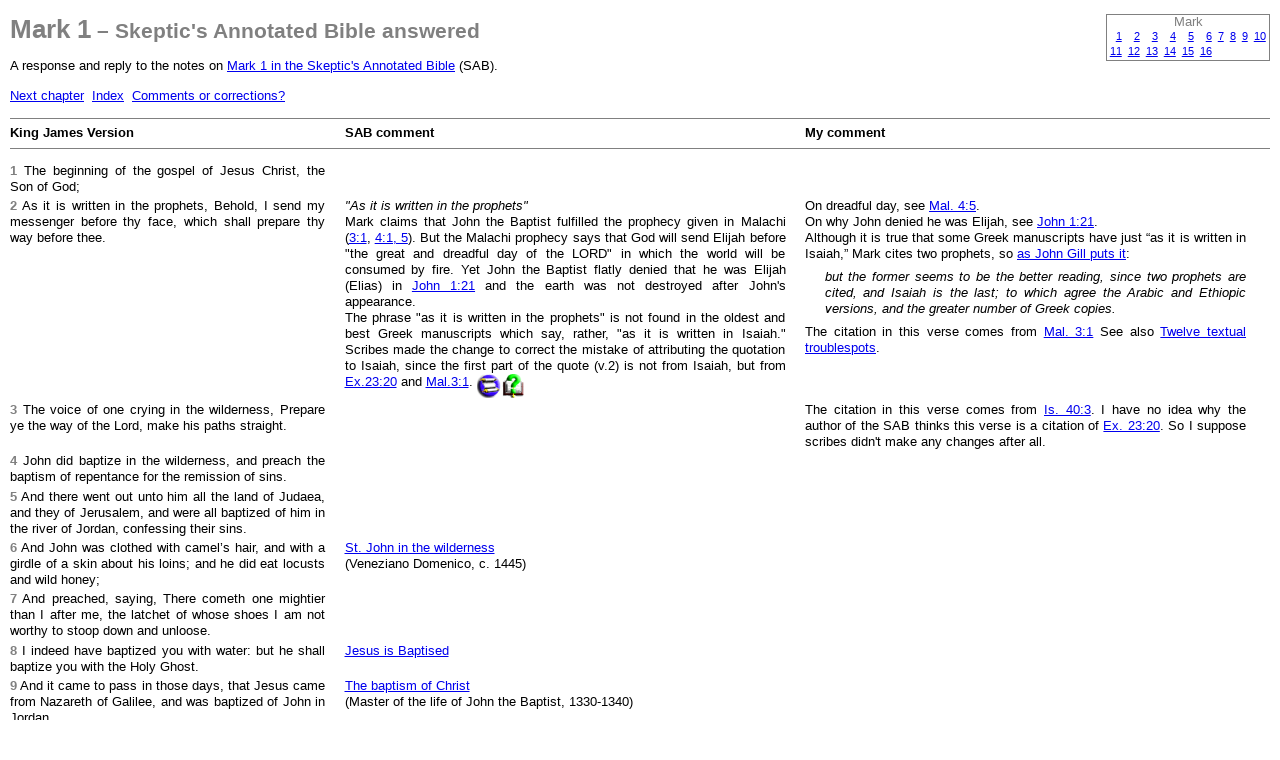

--- FILE ---
content_type: text/html
request_url: https://www.berenddeboer.net/sab/mk/1.html
body_size: 5774
content:
<?xml version="1.0" encoding="utf-8"?>
<!DOCTYPE html PUBLIC "-//W3C//DTD XHTML 1.0 Strict//EN" "http://www.w3.org/TR/xhtml1/DTD/xhtml1-strict.dtd">
<html xmlns="http://www.w3.org/1999/xhtml" xmlns:xhtml="http://www.w3.org/1999/xhtml" lang="en" xml:lang="en">
  <head>
    <meta http-equiv="Content-Type" content="text/html; charset=UTF-8" />
    <meta name="MSSmartTagsPreventParsing" content="TRUE" />
    <meta name="Description" content="A verse by verse reply to the Skeptic's Annotated Bible comments on Mark 1" />
    <meta name="Copyright" content="(c) 2004-2009 by Berend de Boer" />
    <meta name="Keywords" content="Mark, Skeptic's Annotated Bible, response" />
    <meta name="Author" content="Berend de Boer" />
    <title>Mark 1 – Skeptic's Annotated Bible answered</title>
    <link rel="stylesheet" type="text/css" href="../reset-fonts-grids.css" title="Default Style" />
    <link rel="stylesheet" type="text/css" href="../bible.css" title="Default Style" />
  </head>
  <body class="chapter">
    <div id="doc3">
      <div id="hd">
        <div id="chapters">
          <h2>Mark</h2>
          <table>
            <tr>
              <td>
                <a href="1.html">1</a>
              </td>
              <td>
                <a href="2.html">2</a>
              </td>
              <td>
                <a href="3.html">3</a>
              </td>
              <td>
                <a href="4.html">4</a>
              </td>
              <td>
                <a href="5.html">5</a>
              </td>
              <td>
                <a href="6.html">6</a>
              </td>
              <td>
                <a href="7.html">7</a>
              </td>
              <td>
                <a href="8.html">8</a>
              </td>
              <td>
                <a href="9.html">9</a>
              </td>
              <td>
                <a href="10.html">10</a>
              </td>
            </tr>
            <tr>
              <td>
                <a href="11.html">11</a>
              </td>
              <td>
                <a href="12.html">12</a>
              </td>
              <td>
                <a href="13.html">13</a>
              </td>
              <td>
                <a href="14.html">14</a>
              </td>
              <td>
                <a href="15.html">15</a>
              </td>
              <td>
                <a href="16.html">16</a>
              </td>
            </tr>
          </table>
        </div>
        <h1 id="c1">Mark 1<span style="font-size: smaller"> – Skeptic's Annotated Bible answered</span></h1>
        <p class="intro">A response and reply to the notes on <a href="http://www.skepticsannotatedbible.com/mk/1.html">Mark 1 in the Skeptic's Annotated Bible</a> (SAB).</p>
        <p class="menu"><a href="2.html">Next chapter</a>  <a href="../index.html">Index</a>  <a href="mailto:berend@pobox.com">Comments or corrections?</a></p>
      </div>
      <div id="bd">
        <div class="verse-head">
          <p>King James Version</p>
          <p>SAB comment</p>
          <p>My comment</p>
          <br class="clear" />
        </div>
        <div class="verse">
          <p class="verse" id="v1"><span class="verse-number">1</span>

The beginning of the gospel of Jesus Christ, the Son of God;

</p>
        </div>
        <div class="verse">
          <p class="verse" id="v2"><span class="verse-number">2</span>
As it is written in the prophets, Behold, I send my messenger before thy
face, which shall prepare thy way before thee. 
</p>
          <div class="sab-comment">  <i>"As it is written in the
prophets"</i><br />
Mark claims that John the Baptist fulfilled the prophecy given in
Malachi (<a href="http://www.skepticsannotatedbible.com/mk/../mal/3.html#1">3:1</a>, <a href="http://www.skepticsannotatedbible.com/mk/../mal/4.html#1">4:1, 5</a>). But the Malachi prophecy says that
God will send Elijah before "the great and dreadful day of the
LORD" in which the world will be consumed by fire. Yet John the
Baptist flatly denied that he was Elijah (Elias) in <a href="http://www.skepticsannotatedbible.com/mk/../jn/1.html#21">John 1:21</a> and the earth was not destroyed
after John's appearance.
<br />The phrase "as it is written in the prophets" is
not found in the oldest and best Greek manuscripts which say,
rather, "as it is written in Isaiah." Scribes made the change to
correct the mistake of attributing the quotation to Isaiah, since
the first part of the quote (v.2) is not from Isaiah, but from
<a href="http://www.skepticsannotatedbible.com/mk/../ex/23.html#20">Ex.23:20</a> and <a href="http://www.skepticsannotatedbible.com/mk/../mal/3.html#1">Mal.3:1</a>.
<a href="http://www.skepticsannotatedbible.com/mk/1.html#2" style="text-decoration: none;"><img src="../images/pr1.gif" class="sab-icon" alt="" /></a><a href="http://www.skepticsannotatedbible.com/mk/1.html#2" style="text-decoration: none;"><img src="../images/interp.gif" class="sab-icon" alt="" /></a></div>
          <div class="my-comment">On dreadful day, see <a href="../mal/4.html#v5">Mal. 4:5</a>.<br />
On why John denied he was Elijah, see <a href="../jn/1.html#v21">John 1:21</a>.<br />

Although it is true that some Greek manuscripts have just “as
it is written in Isaiah,” Mark cites two prophets, so <a href="http://www.freegrace.net/gill/Mark/Mark_1.htm">as John Gill puts
it</a>:
<blockquote><p>but the former seems to be the better reading, since two
prophets are cited, and Isaiah is the last; to which agree the Arabic
and Ethiopic versions, and the greater number of Greek copies.</p></blockquote>
The citation in this verse comes from <a href="../mal/3.html#v1">Mal. 3:1</a> See also <a href="http://www.nttext.com/variant.html">Twelve textual
troublespots</a>.
</div>
        </div>
        <div class="verse">
          <p class="verse" id="v3"><span class="verse-number">3</span>
The voice of one crying
in the wilderness, Prepare ye the way of the Lord, make his paths straight.

</p>
          <div class="sab-comment"> </div>
          <div class="my-comment">The citation in this verse comes from <a href="../is/40.html#v3">Is. 40:3</a>. I have no idea why the author of
the SAB thinks this verse is a citation of <a href="../ex/23.html#v20">Ex. 23:20</a>. So I suppose scribes didn't make any
changes after all.</div>
        </div>
        <div class="verse">
          <p class="verse" id="v4"><span class="verse-number">4</span>
John did baptize in the wilderness, and preach the baptism of repentance
for the remission of sins. 
</p>
        </div>
        <div class="verse">
          <p class="verse" id="v5"><span class="verse-number">5</span>
And there went out unto him all the land of
Judaea, and they of Jerusalem, and were all baptized of him in the river of
Jordan, confessing their sins. 
</p>
        </div>
        <div class="verse">
          <p class="verse" id="v6"><span class="verse-number">6</span>
And John was clothed with camel’s hair,
and with a girdle of a skin about his loins; and he did eat locusts and wild
honey; 
</p>
          <div class="sab-comment"><a href="http://www.abcgallery.com/D/domenico/domenico2.html">St. John in the wilderness</a><br />
(Veneziano Domenico, c. 1445)</div>
        </div>
        <div class="verse">
          <p class="verse" id="v7"><span class="verse-number">7</span>
And preached, saying, There cometh one mightier than I after me,
the latchet of whose shoes I am not worthy to stoop down and unloose. 
</p>
        </div>
        <div class="verse">
          <p class="verse" id="v8"><span class="verse-number">8</span>
I
indeed have baptized you with water: but he shall baptize you with the Holy
Ghost. 
</p>
          <div class="sab-comment">
            <a href="http://thebricktestament.com/the_life_of_jesus/jesus_is_baptised/mt03_01p04.html">
Jesus is
Baptised</a>
          </div>
        </div>
        <div class="verse">
          <p class="verse" id="v9"><span class="verse-number">9</span>
And it came to pass in those days, that Jesus came from Nazareth
of Galilee, and was baptized of John in Jordan. 
</p>
          <div class="sab-comment"><a href="http://www.nga.gov/cgi-bin/pimage?275+0+2">The baptism of Christ</a><br />
(Master of the life of John the Baptist, 1330-1340)</div>
        </div>
        <div class="verse">
          <p class="verse" id="v10"><span class="verse-number">10</span>
And straightway coming
up out of the water, he saw the heavens opened, and the Spirit like a dove
descending upon him: 
</p>
        </div>
        <div class="verse">
          <p class="verse" id="v11"><span class="verse-number">11</span>
And there came a voice from heaven,
<i>saying,</i> Thou art my beloved Son, in whom I am well pleased. 
</p>
          <div class="sab-comment"> <i>"Thou art my beloved
son."</i><br />
<a href="http://www.skepticsannotatedbible.com/mk/../contra/this_or_thou.html">How did God address Jesus at
his baptism?</a><a href="http://www.skepticsannotatedbible.com/mk/1.html#11" style="text-decoration: none;"><img src="../images/contra1.gif" class="sab-icon" alt="" /></a></div>
          <div class="my-comment">See <a href="../mt/3.html#v17">Matthew 3:17</a>.</div>
        </div>
        <div class="verse">
          <p class="verse" id="v12"><span class="verse-number">12</span>
And
immediately the Spirit driveth him into the wilderness. 
</p>
          <div class="sab-comment"> (1:12-13) <i>"And
immediately the spirit driveth him into the wilderness. And he was
there in the wilderness forty days, tempted of Satan."</i><br />
<a href="http://www.skepticsannotatedbible.com/mk/../contra/postbaptism.html">What did Jesus do after his
baptism?</a>

<a href="http://www.skepticsannotatedbible.com/mk/1.html#12" style="text-decoration: none;"><img src="../images/contra1.gif" class="sab-icon" alt="" /></a></div>
          <div class="my-comment">Jesus went immediately into the wilderness as this
verse clearly states. See <a href="../jn/1.html#v35">John 1:35</a>
where the author of the SAB reads that Jesus attended a wedding after his
baptism.</div>
        </div>
        <div class="verse">
          <p class="verse" id="v13"><span class="verse-number">13</span>
And he was
there in the wilderness forty days, tempted of Satan; and was with the wild
beasts; and the angels ministered unto him. 
</p>
        </div>
        <div class="verse">
          <p class="verse" id="v14"><span class="verse-number">14</span>
Now after that John was put
in prison, Jesus came into Galilee, preaching the gospel of the kingdom of
God, 
</p>
          <div class="sab-comment"> (1:14-16)
<a href="http://www.skepticsannotatedbible.com/mk/../contra/imprisonment.html">Which came first: the calling
of Peter and Andrew or the imprisonment of John the
Baptist?</a><a href="http://www.skepticsannotatedbible.com/mk/1.html#14" style="text-decoration: none;"><img src="../images/contra1.gif" class="sab-icon" alt="" /></a></div>
          <div class="my-comment">We have to make a careful distinction between persons
following Jesus and the actual calling of the twelve. Between verse
thirteen, the temptation in the wilderness, and this verse, the journey
into Galilee, we have a gap of about nine months to a year!  Note how
Matthew and Mark do not put the journey to Galilee immediately after
the temptation in the wilderness. They explicitly say it happened
after John was cast into prison. This verse should actually have been
the beginning of a new chapter.<br />

John the evangelist is the only one describing the intermediate
period. It appears that after the temptation in the desert Jesus went
back to the place where John the Baptist baptised. There the first
disciples followed him, among them <a href="../jn/1.html#v37">John the evangelist</a> (John 1:37). John gives his personal
recollections of this intermediate period. such as <a href="../jn/2.html#v11">the wedding in Cana</a> (John 2:11), that
Jesus visited Jerusalem and that <a href="../jn/3.html#v1">Nicodemus came to Jesus</a> (John 3:1-22).<br />

After that it appears that Jesus and his disciples separated. Jesus
went back to Nazareth, his hometown, <a href="../mt/4.html#v13">Matthew 4:13</a>. He probably wanted to visit his mother after this long
journey, and there might have been some family business he had to take
care off. Those who would become his disciples went back to their old
trade. Perhaps the fishing season had started.<br />

When the news arrived that John the Baptist was cast into prison, we
come at the point where Matthew and Mark pick up the story again and
begin to tell about the journey into Galilee. Shortly after Jesus
heard this news, <a href="../mt/4.html#v13">he left
Nazareth</a> (Matthew 4:13) and sought out his disciples again. This time he
called twelve of them, setting them apart from the others. That is
what is described in the subsequent verses of this chapter.<br />

So to answer the question: Peter and Andrew followed Jesus, after that
John the Baptist was cast into prison, and after that Peter and Andrew
were actually called to be two of the twelve disciples.</div>
        </div>
        <div class="verse">
          <p class="verse" id="v15"><span class="verse-number">15</span>
And saying, The time is fulfilled, and the kingdom of God is
at hand: repent ye, and believe the gospel. 
</p>
        </div>
        <div class="verse">
          <p class="verse" id="v16"><span class="verse-number">16</span>
Now as he walked by the
sea of Galilee, he saw Simon and Andrew his brother casting a net into the
sea: for they were fishers. 
</p>
        </div>
        <div class="verse">
          <p class="verse" id="v17"><span class="verse-number">17</span>
And Jesus said unto them, Come ye after
me, and I will make you to become fishers of men. 
</p>
        </div>
        <div class="verse">
          <p class="verse" id="v18"><span class="verse-number">18</span>
And straightway
they forsook their nets, and followed him. 
</p>
        </div>
        <div class="verse">
          <p class="verse" id="v19"><span class="verse-number">19</span>
And when he had gone a
little farther thence, he saw James the <i>son</i> of Zebedee, and John his
brother, who also were in the ship mending their nets. 
</p>
        </div>
        <div class="verse">
          <p class="verse" id="v20"><span class="verse-number">20</span>
And straightway
he called them: and they left their father Zebedee in the ship with the hired
servants, and went after him. 
</p>
        </div>
        <div class="verse">
          <p class="verse" id="v21"><span class="verse-number">21</span>
And they went into Capernaum; and
straightway on the sabbath day he entered into the synagogue, and taught.

</p>
        </div>
        <div class="verse">
          <p class="verse" id="v22"><span class="verse-number">22</span>
And they were astonished at his doctrine: for he taught them as one
that had authority, and not as the scribes. 
</p>
        </div>
        <div class="verse">
          <p class="verse" id="v23"><span class="verse-number">23</span>
And there was in their
synagogue a man with an unclean spirit; and he cried out, 
</p>
          <div class="sab-comment">  (1:23-24)
<i>"I know thee who thou art, the Holy One of God."</i><br />
"Unclean spirits" confess that Jesus Christ is come in the flesh.
If <a href="http://www.skepticsannotatedbible.com/mk/../1jn/4.html#2">1 Jn.4:2</a> is true, then these
"unclean spirits" are of God.<br />
<a href="http://www.skepticsannotatedbible.com/mk/../contra/of_god.html">Are those who believe Jesus is the
Christ of God?</a><a href="http://www.skepticsannotatedbible.com/mk/1.html#23" style="text-decoration: none;"><img src="../images/abs1.gif" class="sab-icon" alt="" /></a><a href="http://www.skepticsannotatedbible.com/mk/1.html#23" style="text-decoration: none;"><img src="../images/contra1.gif" class="sab-icon" alt="" /></a></div>
          <div class="my-comment">The author of the SAB confuses the case where spirit
means human and where spirit means a being that is nonhuman. The verse
here is about a devil, the man is possessed. <a href="../1jn/4.html#v2">1 John 4:2</a> is about humans. Different categories,
different applicability. Devils cannot have a saving faith in Jesus,
while people, through the regenerating Spirit of God, can.</div>
        </div>
        <div class="verse">
          <p class="verse" id="v24"><span class="verse-number">24</span>
Saying, Let
<i>us</i> alone; what have we to do with thee, thou Jesus of Nazareth? art
thou come to destroy us? I know thee who thou art, the Holy One of God.

</p>
        </div>
        <div class="verse">
          <p class="verse" id="v25"><span class="verse-number">25</span>
And Jesus rebuked him, saying, Hold thy peace, and come out of him.

</p>
          <div class="sab-comment">
<i>"And Jesus rebuked him, saying, Hold thy
peace."</i><br />
Jesus rebukes the "unclean spirit" for saying that Jesus is "the
holy one of God."<a href="http://www.skepticsannotatedbible.com/mk/1.html#25" style="text-decoration: none;"><img src="../images/abs1.gif" class="sab-icon" alt="" /></a></div>
          <div class="my-comment">Christ, the son of God, doesn't need the endorsement of
the devil.</div>
        </div>
        <div class="verse">
          <p class="verse" id="v26"><span class="verse-number">26</span>
And when the unclean spirit had torn him, and cried with a loud
voice, he came out of him. 
</p>
        </div>
        <div class="verse">
          <p class="verse" id="v27"><span class="verse-number">27</span>
And they were all amazed, insomuch that they
questioned among themselves, saying, What thing is this? what new doctrine
<i>is</i> this? for with authority commandeth he even the unclean spirits,
and they do obey him. 
</p>
        </div>
        <div class="verse">
          <p class="verse" id="v28"><span class="verse-number">28</span>
And immediately his fame spread abroad throughout
all the region round about Galilee. 
</p>
        </div>
        <div class="verse">
          <p class="verse" id="v29"><span class="verse-number">29</span>
And forthwith, when they were come
out of the synagogue, they entered into the house of Simon and Andrew, with
James and John. 
</p>
        </div>
        <div class="verse">
          <p class="verse" id="v30"><span class="verse-number">30</span>
But Simon’s wife’s mother lay sick of a fever, and anon
they tell him of her. 
</p>
          <div class="sab-comment"> <i>"Simon's wife"</i><br />
Peter, who Catholics believe was the first pope, was
married.<a href="http://www.skepticsannotatedbible.com/mk/1.html#30" style="text-decoration: none;"><img src="../images/interp.gif" class="sab-icon" alt="" /></a></div>
          <div class="my-comment">Indeed, that seems quite probable.</div>
        </div>
        <div class="verse">
          <p class="verse" id="v31"><span class="verse-number">31</span>
And he came and took her by the hand, and lifted
her up; and immediately the fever left her, and she ministered unto them.

</p>
        </div>
        <div class="verse">
          <p class="verse" id="v32"><span class="verse-number">32</span>
And at even, when the sun did set, they brought unto him all that were
diseased, and them that were possessed with devils. 
</p>
          <div class="sab-comment"> (1:32-34) <i>"He ... suffered not
the devils to speak, because they knew him."</i><br />
Jesus casts out more devils and tells them not to reveal who he
is.<a href="http://www.skepticsannotatedbible.com/mk/1.html#32" style="text-decoration: none;"><img src="../images/abs1.gif" class="sab-icon" alt="" /></a></div>
          <div class="my-comment">I wouldn't want to be endorsed by the devil either.</div>
        </div>
        <div class="verse">
          <p class="verse" id="v33"><span class="verse-number">33</span>
And all the city
was gathered together at the door. 
</p>
        </div>
        <div class="verse">
          <p class="verse" id="v34"><span class="verse-number">34</span>
And he healed many that were sick of
divers diseases, and cast out many devils; and suffered not the devils to
speak, because they knew him. 
</p>
        </div>
        <div class="verse">
          <p class="verse" id="v35"><span class="verse-number">35</span>
And in the morning, rising up a great
while before day, he went out, and departed into a solitary place, and there
prayed. 
</p>
        </div>
        <div class="verse">
          <p class="verse" id="v36"><span class="verse-number">36</span>
And Simon and they that were with him followed after him.

</p>
        </div>
        <div class="verse">
          <p class="verse" id="v37"><span class="verse-number">37</span>
And when they had found him, they said unto him, All <i>men</i> seek
for thee. 
</p>
        </div>
        <div class="verse">
          <p class="verse" id="v38"><span class="verse-number">38</span>
And he said unto them, Let us go into the next towns,
that I may preach there also: for therefore came I forth. 
</p>
        </div>
        <div class="verse">
          <p class="verse" id="v39"><span class="verse-number">39</span>
And he
preached in their synagogues throughout all Galilee, and cast out devils.

</p>
        </div>
        <div class="verse">
          <p class="verse" id="v40"><span class="verse-number">40</span>
And there came a leper to him, beseeching him, and kneeling down to
him, and saying unto him, If thou wilt, thou canst make me clean. 
</p>
        </div>
        <div class="verse">
          <p class="verse" id="v41"><span class="verse-number">41</span>
And
Jesus, moved with compassion, put forth <i>his</i> hand, and touched him,
and saith unto him, I will; be thou clean. 
</p>
        </div>
        <div class="verse">
          <p class="verse" id="v42"><span class="verse-number">42</span>
And as soon as he
had spoken, immediately the leprosy departed from him, and he was cleansed.

</p>
        </div>
        <div class="verse">
          <p class="verse" id="v43"><span class="verse-number">43</span>
And he straitly charged him, and forthwith sent him away; 
</p>
        </div>
        <div class="verse">
          <p class="verse" id="v44"><span class="verse-number">44</span>
And
saith unto him, See thou say nothing to any man: but go thy way, shew
thyself to the priest, and offer for thy cleansing those things which Moses
commanded, for a testimony unto them. 
</p>
        </div>
        <div class="verse">
          <p class="verse" id="v45"><span class="verse-number">45</span>
But he went out, and began to
publish <i>it</i> much, and to blaze abroad the matter, insomuch that Jesus
could no more openly enter into the city, but was without in desert places:
and they came to him from every quarter.</p>
        </div>
        <div id="end-of-chapter">
          <img src="../images/end_of_chapter.gif" alt="" />
        </div>
        <hr />
      </div>
      <div id="ft">
        <p class="menu"><a href="2.html">Next chapter</a>  <a href="../index.html">Index</a>  <a href="mailto:berend@pobox.com">Comments or corrections?</a></p>
      </div>
    </div>
  </body>
</html>


--- FILE ---
content_type: text/css
request_url: https://www.berenddeboer.net/sab/bible.css
body_size: 681
content:
#bible-doc {
  margin:auto;text-align:left; /* leave unchanged */
  width:46.15em;/* non-IE */
  *width:45.00em;/* IE */
  min-width:600px;/* optional but recommended */
}

body {
  font-family: Verdana, Arial, Helvetica, sans-serif;
/*   text-align: left; */
}

h1 {
  color: gray;
  font-size: 197%;
  font-weight: bold;
  margin-top: 1ex;
  margin-bottom: 1ex;
}

h2 {
  color: gray;
  font-size: 116%;
}

body p {
  max-width: 40em;
}

div.subject {
  max-width: 40em;
}

body li {
  max-width: 38em;
}

img {
  border: 0;
}

em {
  font-style: oblique;
}

p.menu {
  margin-top: 2ex;
  margin-bottom: 2ex;
}

br.clear {
  clear: both;
}

ol li {
  list-style: decimal inside;
}

ul li {
  list-style: disc inside;
}

#end-of-chapter {
  clear: both;
  text-align: center;
  padding-top: 4ex;
  padding-bottom: 2ex;
}


/* single chapter */

div.verse-head {
  clear: both;
  border-top: 1px solid gray;
  border-bottom: 1px solid gray;
  margin-bottom: 2ex;
  padding-top: 1ex;
  padding-bottom: 1ex;
}

div.verse-head p {
  width: 25%;
  float: left;
  margin-right: 1.5em;
  font-weight: bold;
}

div.verse-head p + p {
  width: 35%;
}

div.verse-head p + p + p {
  margin-right: 0;
}


/* verse */

div.verse {
  clear: both;
}

p.verse {
  width: 25%;
  float: left;
  text-align: justify;
  margin-top: 0;
  margin-bottom: 0.5ex;
  margin-right: 1.5em;
}

span.verse-number {
  font-weight: bold;
  color: gray;
}

blockquote {
  font-style: oblique;
  margin: 1ex 0 1ex 1.5em;
}

blockquote p {
  padding: 0;
  margin: 0;
}


/* SAB formatting */

.sab-comment {
  width: 35%;
  float: left;
  text-align: justify;
  margin: 0;
  margin-bottom: 0.5ex;
  margin-right: 1.5em;
}


/* My comment formatting */

div.my-comment {
  width: 35%;
  float: left;
  text-align: justify;
  margin: 0;
  margin-bottom: 0.5ex;
  margin-right: 0em;
}


/* chapters menu formatting */

#chapters {
  float: right;
  border: 1px solid gray;
  width: auto;
  margin-left: 1em;
  font-size: smaller;
/*   background: url(../images/bruegel_saul_kln.jpg) white 75%; */
}

#chapters h2 {
  text-align: center;
}

#chapters table tr td {
  text-align: right;
  padding-left: 2px;
  padding-right: 0.3em;
  padding-bottom: 2px;
}


/* sab */

img.sab-icon {
  width: 24px;
  max-width: 24px;
  vertical-align: top;
}


/* main page: Bible books table */

div.flush {
  clear: both;
}

div.testament {
  float: left;
  margin-right: 2em;
  margin-bottom: 5ex;
  font-size: smaller;
}

table.books {
  border-spacing: 0px;
}

table.books tr {
}

table.books tr td {
  vertical-align: top;
  padding: 1ex;
  border-width: thin;
  border-color: black;
  border-style: groove;
}

a.progress {
  color: green;
}

a.none {
  color: gray;
}